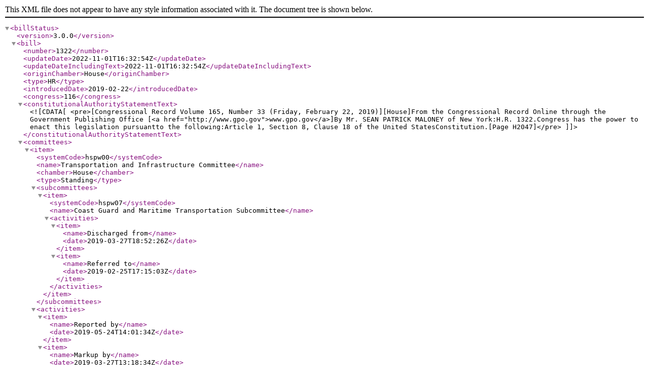

--- FILE ---
content_type: text/xml
request_url: https://www.govinfo.gov/bulkdata/BILLSTATUS/116/hr/BILLSTATUS-116hr1322.xml
body_size: 3339
content:
<?xml version="1.0" encoding="utf-8" standalone="no"?>
<billStatus>
  <version>3.0.0</version>
  <bill>
    <number>1322</number>
    <updateDate>2022-11-01T16:32:54Z</updateDate>
    <updateDateIncludingText>2022-11-01T16:32:54Z</updateDateIncludingText>
    <originChamber>House</originChamber>
    <type>HR</type>
    <introducedDate>2019-02-22</introducedDate>
    <congress>116</congress>
    <constitutionalAuthorityStatementText><![CDATA[<pre>[Congressional Record Volume 165, Number 33 (Friday, February 22, 2019)][House]From the Congressional Record Online through the Government Publishing Office [<a href="http://www.gpo.gov">www.gpo.gov</a>]By Mr. SEAN PATRICK MALONEY of New York:H.R. 1322.Congress has the power to enact this legislation pursuantto the following:Article 1, Section 8, Clause 18 of the United StatesConstitution.[Page H2047]</pre>]]></constitutionalAuthorityStatementText>
    <committees>
      <item>
        <systemCode>hspw00</systemCode>
        <name>Transportation and Infrastructure Committee</name>
        <chamber>House</chamber>
        <type>Standing</type>
        <subcommittees>
          <item>
            <systemCode>hspw07</systemCode>
            <name>Coast Guard and Maritime Transportation Subcommittee</name>
            <activities>
              <item>
                <name>Discharged from</name>
                <date>2019-03-27T18:52:26Z</date>
              </item>
              <item>
                <name>Referred to</name>
                <date>2019-02-25T17:15:03Z</date>
              </item>
            </activities>
          </item>
        </subcommittees>
        <activities>
          <item>
            <name>Reported by</name>
            <date>2019-05-24T14:01:34Z</date>
          </item>
          <item>
            <name>Markup by</name>
            <date>2019-03-27T13:18:34Z</date>
          </item>
          <item>
            <name>Referred to</name>
            <date>2019-02-22T14:00:50Z</date>
          </item>
        </activities>
      </item>
    </committees>
    <committeeReports>
      <committeeReport>
        <citation>H. Rept. 116-85</citation>
      </committeeReport>
    </committeeReports>
    <relatedBills>
      <item>
        <title>Coast Guard Authorization Act of 2019</title>
        <congress>116</congress>
        <number>3409</number>
        <type>HR</type>
        <latestAction>
          <actionDate>2019-07-25</actionDate>
          <text>Received in the Senate and Read twice and referred to the Committee on Commerce, Science, and Transportation.</text>
        </latestAction>
        <relationshipDetails>
          <item>
            <type>Related bill</type>
            <identifiedBy>CRS</identifiedBy>
          </item>
        </relationshipDetails>
      </item>
      <item>
        <title>A bill to require a report on the effects of climate change on the Coast Guard, and for other purposes.</title>
        <congress>116</congress>
        <number>2153</number>
        <type>S</type>
        <latestAction>
          <actionDate>2019-07-17</actionDate>
          <text>Read twice and referred to the Committee on Commerce, Science, and Transportation.</text>
        </latestAction>
        <relationshipDetails>
          <item>
            <type>Related bill</type>
            <identifiedBy>CRS</identifiedBy>
          </item>
        </relationshipDetails>
      </item>
      <item>
        <title>Coast Guard Authorization Act of 2019</title>
        <congress>116</congress>
        <number>2297</number>
        <type>S</type>
        <latestAction>
          <actionDate>2019-09-26</actionDate>
          <text>Placed on Senate Legislative Calendar under General Orders. Calendar No. 226.</text>
        </latestAction>
        <relationshipDetails>
          <item>
            <type>Related bill</type>
            <identifiedBy>CRS</identifiedBy>
          </item>
        </relationshipDetails>
      </item>
    </relatedBills>
    <actions>
      <item>
        <actionDate>2019-05-24</actionDate>
        <text>Placed on the Union Calendar, Calendar No. 60.</text>
        <type>Calendars</type>
        <actionCode>H12410</actionCode>
        <sourceSystem>
          <code>2</code>
          <name>House floor actions</name>
        </sourceSystem>
        <calendarNumber>
          <calendar>U00060</calendar>
        </calendarNumber>
      </item>
      <item>
        <actionDate>2019-05-24</actionDate>
        <text>Reported by the Committee on Transportation and Infrastructure. H. Rept. 116-85.</text>
        <type>Committee</type>
        <actionCode>H12200</actionCode>
        <sourceSystem>
          <code>2</code>
          <name>House floor actions</name>
        </sourceSystem>
        <committees>
          <item>
            <systemCode>hspw00</systemCode>
            <name>Transportation and Infrastructure Committee</name>
          </item>
        </committees>
      </item>
      <item>
        <actionDate>2019-05-24</actionDate>
        <text>Reported by the Committee on Transportation and Infrastructure. H. Rept. 116-85.</text>
        <type>Committee</type>
        <actionCode>5000</actionCode>
        <sourceSystem>
          <code>9</code>
          <name>Library of Congress</name>
        </sourceSystem>
        <committees>
          <item>
            <systemCode>hspw00</systemCode>
            <name>Transportation and Infrastructure Committee</name>
          </item>
        </committees>
      </item>
      <item>
        <actionDate>2019-03-27</actionDate>
        <committees>
          <item>
            <systemCode>hspw00</systemCode>
            <name>Transportation and Infrastructure Committee</name>
          </item>
        </committees>
        <sourceSystem>
          <code>1</code>
          <name>House committee actions</name>
        </sourceSystem>
        <text>Subcommittee on Coast Guard and Maritime Transportation Discharged.</text>
        <type>Committee</type>
      </item>
      <item>
        <actionDate>2019-03-27</actionDate>
        <committees>
          <item>
            <systemCode>hspw00</systemCode>
            <name>Transportation and Infrastructure Committee</name>
          </item>
        </committees>
        <sourceSystem>
          <code>1</code>
          <name>House committee actions</name>
        </sourceSystem>
        <text>Ordered to be Reported by Voice Vote.</text>
        <type>Committee</type>
      </item>
      <item>
        <actionDate>2019-03-27</actionDate>
        <committees>
          <item>
            <systemCode>hspw00</systemCode>
            <name>Transportation and Infrastructure Committee</name>
          </item>
        </committees>
        <sourceSystem>
          <code>1</code>
          <name>House committee actions</name>
        </sourceSystem>
        <text>Committee Consideration and Mark-up Session Held.</text>
        <type>Committee</type>
      </item>
      <item>
        <actionDate>2019-02-25</actionDate>
        <committees>
          <item>
            <systemCode>hspw07</systemCode>
            <name>Coast Guard and Maritime Transportation Subcommittee</name>
          </item>
        </committees>
        <sourceSystem>
          <code>1</code>
          <name>House committee actions</name>
        </sourceSystem>
        <text>Referred to the Subcommittee on Coast Guard and Maritime Transportation.</text>
        <type>Committee</type>
      </item>
      <item>
        <actionDate>2019-02-22</actionDate>
        <text>Referred to the House Committee on Transportation and Infrastructure.</text>
        <type>IntroReferral</type>
        <actionCode>H11100</actionCode>
        <sourceSystem>
          <code>2</code>
          <name>House floor actions</name>
        </sourceSystem>
        <committees>
          <item>
            <systemCode>hspw00</systemCode>
            <name>Transportation and Infrastructure Committee</name>
          </item>
        </committees>
      </item>
      <item>
        <actionDate>2019-02-22</actionDate>
        <text>Introduced in House</text>
        <type>IntroReferral</type>
        <actionCode>Intro-H</actionCode>
        <sourceSystem>
          <code>9</code>
          <name>Library of Congress</name>
        </sourceSystem>
      </item>
      <item>
        <actionDate>2019-02-22</actionDate>
        <text>Introduced in House</text>
        <type>IntroReferral</type>
        <actionCode>1000</actionCode>
        <sourceSystem>
          <code>9</code>
          <name>Library of Congress</name>
        </sourceSystem>
      </item>
    </actions>
    <sponsors>
      <item>
        <bioguideId>M001185</bioguideId>
        <fullName>Rep. Maloney, Sean Patrick [D-NY-18]</fullName>
        <firstName>Sean</firstName>
        <lastName>Maloney</lastName>
        <party>D</party>
        <state>NY</state>
        <middleName>Patrick</middleName>
        <district>18</district>
        <isByRequest>N</isByRequest>
      </item>
    </sponsors>
    <cosponsors>
      <item>
        <bioguideId>B001304</bioguideId>
        <fullName>Rep. Brown, Anthony G. [D-MD-4]</fullName>
        <firstName>Anthony</firstName>
        <lastName>Brown</lastName>
        <party>D</party>
        <state>MD</state>
        <middleName>G.</middleName>
        <district>4</district>
        <sponsorshipDate>2019-02-22</sponsorshipDate>
        <isOriginalCosponsor>True</isOriginalCosponsor>
      </item>
      <item>
        <bioguideId>L000559</bioguideId>
        <fullName>Rep. Langevin, James R. [D-RI-2]</fullName>
        <firstName>JAMES</firstName>
        <lastName>LANGEVIN</lastName>
        <party>D</party>
        <state>RI</state>
        <middleName>R.</middleName>
        <district>2</district>
        <sponsorshipDate>2019-03-06</sponsorshipDate>
        <isOriginalCosponsor>False</isOriginalCosponsor>
      </item>
      <item>
        <bioguideId>V000133</bioguideId>
        <fullName>Rep. Van Drew, Jefferson [D-NJ-2]</fullName>
        <firstName>Jefferson</firstName>
        <lastName>Van Drew</lastName>
        <party>D</party>
        <state>NJ</state>
        <district>2</district>
        <sponsorshipDate>2019-03-13</sponsorshipDate>
        <isOriginalCosponsor>False</isOriginalCosponsor>
      </item>
      <item>
        <bioguideId>D000629</bioguideId>
        <fullName>Rep. Davids, Sharice [D-KS-3]</fullName>
        <firstName>Sharice</firstName>
        <lastName>Davids</lastName>
        <party>D</party>
        <state>KS</state>
        <district>3</district>
        <sponsorshipDate>2019-04-01</sponsorshipDate>
        <isOriginalCosponsor>False</isOriginalCosponsor>
      </item>
      <item>
        <bioguideId>C001068</bioguideId>
        <fullName>Rep. Cohen, Steve [D-TN-9]</fullName>
        <firstName>Steve</firstName>
        <lastName>Cohen</lastName>
        <party>D</party>
        <state>TN</state>
        <district>9</district>
        <sponsorshipDate>2019-04-01</sponsorshipDate>
        <isOriginalCosponsor>False</isOriginalCosponsor>
      </item>
    </cosponsors>
    <cboCostEstimates>
      <item>
        <pubDate>2019-04-29T19:56:15Z</pubDate>
        <title>H.R. 1322, a bill to require a report on the effects of climate change on the Coast Guard, and for other purposes</title>
        <url>https://www.cbo.gov/publication/55177</url>
        <description>As ordered reported by the House Committee on Transportation and Infrastructure on March 27, 2019</description>
      </item>
    </cboCostEstimates>
    <policyArea>
      <name>Transportation and Public Works</name>
    </policyArea>
    <subjects>
      <legislativeSubjects>
        <item>
          <name>Air quality</name>
        </item>
        <item>
          <name>Climate change and greenhouse gases</name>
        </item>
        <item>
          <name>Coast guard</name>
        </item>
        <item>
          <name>Congressional oversight</name>
        </item>
        <item>
          <name>Environmental assessment, monitoring, research</name>
        </item>
        <item>
          <name>Government studies and investigations</name>
        </item>
      </legislativeSubjects>
      <policyArea>
        <name>Transportation and Public Works</name>
      </policyArea>
    </subjects>
    <summaries>
      <summary>
        <versionCode>00</versionCode>
        <actionDate>2019-02-22</actionDate>
        <actionDesc>Introduced in House</actionDesc>
        <updateDate>2019-06-18T16:34:11Z</updateDate>
        <text><![CDATA[ <p>This bill requires the U.S. Coast Guard to submit to Congress a report on vulnerabilities to Coast Guard installations resulting from climate change over the next 20 years, including an overview of mitigations that may be necessary to ensure the continued operational viability of the vulnerable installations.</p>]]></text>
      </summary>
      <summary>
        <versionCode>07</versionCode>
        <actionDate>2019-05-24</actionDate>
        <actionDesc>Reported to House</actionDesc>
        <updateDate>2019-06-18T16:36:16Z</updateDate>
        <text><![CDATA[ <p>This bill requires the U.S. Coast Guard to submit a report on the vulnerabilities of Coast Guard installations as a result of climate change over the next 20 years, including an overview of mitigations that may be necessary to ensure the continued operational viability of the vulnerable installations.</p>]]></text>
      </summary>
    </summaries>
    <title>To require a report on the effects of climate change on the Coast Guard, and for other purposes.</title>
    <titles>
      <item>
        <titleType>Display Title</titleType>
        <title>To require a report on the effects of climate change on the Coast Guard, and for other purposes.</title>
      </item>
      <item>
        <titleType>Official Title as Introduced</titleType>
        <title>To require a report on the effects of climate change on the Coast Guard, and for other purposes.</title>
        <billTextVersionName>Reported in House</billTextVersionName>
        <billTextVersionCode>RH</billTextVersionCode>
      </item>
    </titles>
    <textVersions>
      <item>
        <type>Reported in House</type>
        <date>2019-05-24T04:00:00Z</date>
        <formats>
          <item>
            <url>https://www.govinfo.gov/content/pkg/BILLS-116hr1322rh/xml/BILLS-116hr1322rh.xml</url>
          </item>
        </formats>
      </item>
      <item>
        <type>Introduced in House</type>
        <date>2019-02-22T05:00:00Z</date>
        <formats>
          <item>
            <url>https://www.govinfo.gov/content/pkg/BILLS-116hr1322ih/xml/BILLS-116hr1322ih.xml</url>
          </item>
        </formats>
      </item>
    </textVersions>
    <latestAction>
      <actionDate>2019-05-24</actionDate>
      <text>Placed on the Union Calendar, Calendar No. 60.</text>
    </latestAction>
  </bill>
  <dublinCore xmlns:dc="http://purl.org/dc/elements/1.1/">
    <dc:format>text/xml</dc:format>
    <dc:language>EN</dc:language>
    <dc:rights>Pursuant to Title 17 Section 105 of the United States Code, this file is not subject to copyright protection and is in the public domain.</dc:rights>
    <dc:contributor>Congressional Research Service, Library of Congress</dc:contributor>
    <dc:description>This file contains bill summaries and statuses for federal legislation. A bill summary describes the most significant provisions of a piece of legislation and details the effects the legislative text may have on current law and federal programs. Bill summaries are authored by the Congressional Research Service (CRS) of the Library of Congress. As stated in Public Law 91-510 (2 USC 166 (d)(6)), one of the duties of CRS is "to prepare summaries and digests of bills and resolutions of a public general nature introduced in the Senate or House of Representatives". For more information, refer to the User Guide that accompanies this file.</dc:description>
  </dublinCore>
</billStatus>
